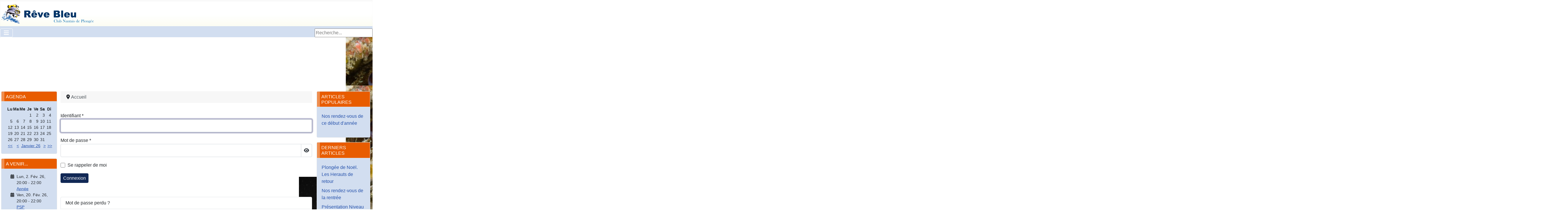

--- FILE ---
content_type: text/html; charset=utf-8
request_url: https://www.revebleu.org/index.php?option=com_users&view=login&return=aHR0cHM6Ly93d3cucmV2ZWJsZXUub3JnL2luZGV4LnBocD9vcHRpb249Y29tX2V2ZW5lbWVudHMmdmlldz1kZXRhaWxzJmlkPTEwMzAx
body_size: 7891
content:
<!DOCTYPE html>
<html lang="fr-fr" dir="ltr">

<head>
    <meta charset="utf-8">
	<meta name="rights" content="Texte des droits légaux">
	<meta name="robots" content="index, nofollow">
	<meta name="viewport" content="width=device-width, initial-scale=1">
	<meta name="description" content="Rêve Bleu est un club associatif de formation et de pratique à la plongée sous-marine en scaphandre. Situé au coeur de Nantes, ce club à taille humaine vit par ">
	<meta name="generator" content="Joomla! - Open Source Content Management">
	<title>Rêve Bleu - Club associatif de plongée sous-marine à Nantes - Rêve Bleu</title>
	<link href="/media/templates/site/cassiopeia_revebleu/images/joomla-favicon.svg" rel="icon" type="image/svg+xml">
	<link href="/media/system/images/favicon.ico" rel="alternate icon" type="image/vnd.microsoft.icon">
	<link href="/media/system/images/joomla-favicon-pinned.svg" rel="mask-icon" color="#000">

    <link href="/media/system/css/joomla-fontawesome.min.css?4dd65f" rel="lazy-stylesheet"><noscript><link href="/media/system/css/joomla-fontawesome.min.css?4dd65f" rel="stylesheet"></noscript>
	<link href="/media/templates/site/cassiopeia/css/template.min.css?4dd65f" rel="stylesheet">
	<link href="/media/templates/site/cassiopeia/css/global/colors_standard.min.css?4dd65f" rel="stylesheet">
	<link href="/media/templates/site/cassiopeia/css/vendor/joomla-custom-elements/joomla-alert.min.css?0.4.1" rel="stylesheet">
	<link href="/media/templates/site/cassiopeia_revebleu/css/user.css?4dd65f" rel="stylesheet">
	<link href="/modules/mod_photoslider/tmpl/photoslider.css" rel="stylesheet">
	<style>:root {
		--hue: 214;
		--template-bg-light: #f0f4fb;
		--template-text-dark: #495057;
		--template-text-light: #ffffff;
		--template-link-color: var(--link-color);
		--template-special-color: #001B4C;
		
	}</style>

    <script src="/media/vendor/metismenujs/js/metismenujs.min.js?1.4.0" defer></script>
	<script type="application/json" class="joomla-script-options new">{"joomla.jtext":{"JFIELD_PASSWORD_INDICATE_INCOMPLETE":"Le mot de passe ne répond pas aux exigences du site.","JFIELD_PASSWORD_INDICATE_COMPLETE":"Mot de passe accepté","JSHOWPASSWORD":"Afficher le mot de passe","JHIDEPASSWORD":"Masquer le mot de passe","ERROR":"Erreur","MESSAGE":"Message","NOTICE":"Annonce","WARNING":"Avertissement","JCLOSE":"Fermer","JOK":"OK","JOPEN":"Ouvrir","JLIB_FORM_CONTAINS_INVALID_FIELDS":"Le formulaire ne peut pas être soumis, car certaines données requises ne sont pas complétées. <br>Veuillez corriger les champs indiqués puis essayez à nouveau.","JLIB_FORM_FIELD_REQUIRED_VALUE":"Veuillez compléter ce champ","JLIB_FORM_FIELD_REQUIRED_CHECK":"Une des options doit être sélectionnée","JLIB_FORM_FIELD_INVALID_VALUE":"Cette valeur n'est pas valide"},"bootstrap.tooltip":{"hasTooltip":{"animation":true,"container":"body","html":true,"trigger":"hover focus","boundary":"clippingParents","sanitize":true}},"system.paths":{"root":"","rootFull":"https:\/\/www.revebleu.org\/","base":"","baseFull":"https:\/\/www.revebleu.org\/"},"csrf.token":"cecf117f929b416209449a37642a52e7","system.keepalive":{"interval":3540000,"uri":"\/index.php?option=com_ajax&amp;format=json"}}</script>
	<script src="/media/system/js/core.min.js?a3d8f8"></script>
	<script src="/media/system/js/keepalive.min.js?08e025" type="module"></script>
	<script src="/media/system/js/fields/validate.min.js?75ac5d" type="module"></script>
	<script src="/media/system/js/fields/passwordview.min.js?61f142" defer></script>
	<script src="/media/templates/site/cassiopeia/js/template.min.js?4dd65f" type="module"></script>
	<script src="/media/vendor/bootstrap/js/popover.min.js?5.3.8" type="module"></script>
	<script src="/media/vendor/bootstrap/js/collapse.min.js?5.3.8" type="module"></script>
	<script src="/media/templates/site/cassiopeia/js/mod_menu/menu-metismenu.min.js?4dd65f" defer></script>
	<script src="/media/vendor/jquery/js/jquery.min.js?3.7.1"></script>
	<script src="/media/legacy/js/jquery-noconflict.min.js?504da4"></script>
	<script src="/media/system/js/messages.min.js?9a4811" type="module"></script>
	<script type="application/ld+json">{"@context":"https://schema.org","@type":"BreadcrumbList","@id":"https://www.revebleu.org/#/schema/BreadcrumbList/17","itemListElement":[{"@type":"ListItem","position":1,"item":{"@id":"https://www.revebleu.org/index.php?option=com_content&amp;view=featured&amp;Itemid=448","name":"Accueil"}}]}</script>

</head>

<body class="site com_users wrapper-static view-login no-layout no-task has-sidebar-left has-sidebar-right">
    <header class="header container-header full-width position-sticky sticky-top">

        
        
                    <div class="grid-child">
                <div class="navbar-brand">
                    <a class="brand-logo" href="/">
                        <img loading="eager" decoding="async" src="https://www.revebleu.org/images/logo-revebleu.png" alt="Rêve Bleu" width="326" height="80">                    </a>
                                    </div>
            </div>
        
                    <div class="grid-child container-nav">
                                    
<nav class="navbar navbar-expand-lg" aria-label="Menu Princ">
    <button class="navbar-toggler navbar-toggler-right" type="button" data-bs-toggle="collapse" data-bs-target="#navbar171" aria-controls="navbar171" aria-expanded="false" aria-label="Permuter la navigation">
        <span class="icon-menu" aria-hidden="true"></span>
    </button>
    <div class="collapse navbar-collapse" id="navbar171">
        <ul class="mod-menu mod-menu_dropdown-metismenu metismenu mod-list  navbar-nav nav-pills" id="mainmenu">
<li class="metismenu-item item-448 level-1 default current active"><a href="/index.php?option=com_content&amp;view=featured&amp;Itemid=448" class="nav-header" aria-current="location">Accueil</a></li><li class="metismenu-item item-138 level-1 deeper parent"><button title="Rêve Bleu - Présentation du club" class="mod-menu__heading nav-header mm-collapsed mm-toggler mm-toggler-nolink" aria-haspopup="true" aria-expanded="false">Présentation du club</button><ul class="mm-collapse"><li class="metismenu-item item-642 level-2"><a href="/index.php?option=com_content&amp;view=article&amp;id=1104&amp;Itemid=642" >Présentation du club</a></li><li class="metismenu-item item-139 level-2 deeper parent"><button class="mod-menu__heading nav-header mm-collapsed mm-toggler mm-toggler-nolink" aria-haspopup="true" aria-expanded="false">Qui est Qui ?</button><ul class="mm-collapse"><li class="metismenu-item item-140 level-3"><a href="/index.php?option=com_adherent&amp;view=details&amp;Itemid=140" >Le trombinoscope du Bureau</a></li></ul></li><li class="metismenu-item item-150 level-2"><a href="/index.php?option=com_content&amp;view=article&amp;id=1106&amp;Itemid=150" >Entraînements</a></li><li class="metismenu-item item-496 level-2"><a href="/index.php?option=com_content&amp;view=article&amp;id=565&amp;Itemid=496" >Nos Tarifs</a></li><li class="metismenu-item item-574 level-2 deeper parent"><a href="/index.php?option=com_content&amp;view=article&amp;id=563&amp;Itemid=574" >Règlement Intérieur</a><button class="mm-collapsed mm-toggler mm-toggler-link" aria-haspopup="true" aria-expanded="false" aria-label="Règlement Intérieur"></button><ul class="mm-collapse"><li class="metismenu-item item-575 level-3"><a href="/index.php?option=com_content&amp;view=article&amp;id=843&amp;Itemid=575" >Généralités</a></li><li class="metismenu-item item-576 level-3"><a href="/index.php?option=com_content&amp;view=article&amp;id=845&amp;Itemid=576" >Sorties</a></li><li class="metismenu-item item-577 level-3"><a href="/index.php?option=com_content&amp;view=article&amp;id=847&amp;Itemid=577" >Formations</a></li><li class="metismenu-item item-578 level-3"><a href="/index.php?option=com_content&amp;view=article&amp;id=844&amp;Itemid=578" >Matériels</a></li><li class="metismenu-item item-579 level-3"><a href="/index.php?option=com_content&amp;view=article&amp;id=846&amp;Itemid=579" >Paiements</a></li><li class="metismenu-item item-580 level-3"><a href="/index.php?option=com_content&amp;view=article&amp;id=861&amp;Itemid=580" >Remboursements et Prise en charge de Frais</a></li></ul></li><li class="metismenu-item item-581 level-2"><a href="/index.php?option=com_content&amp;view=article&amp;id=564&amp;Itemid=581" >Mentions Légales</a></li><li class="metismenu-item item-582 level-2"><a href="/_revebleu/media/documents/Divers/Statuts-Reve-Bleu-Signe-2021.pdf" target="_blank" rel="noopener noreferrer">Statuts</a></li><li class="metismenu-item item-766 level-2"><a href="/index.php?option=com_content&amp;view=article&amp;id=1122&amp;Itemid=766" >Contacts</a></li></ul></li><li class="metismenu-item item-144 level-1 deeper parent"><button class="mod-menu__heading nav-header mm-collapsed mm-toggler mm-toggler-nolink" aria-haspopup="true" aria-expanded="false">Inscriptions</button><ul class="mm-collapse"><li class="metismenu-item item-643 level-2"><a href="/index.php?option=com_content&amp;view=article&amp;id=586&amp;Itemid=643" >Inscriptions</a></li><li class="metismenu-item item-739 level-2"><a href="/index.php?option=com_adherent&amp;view=newadherent&amp;Itemid=739" >Pré-inscription</a></li><li class="metismenu-item item-583 level-2"><a href="/index.php?option=com_content&amp;view=article&amp;id=565&amp;Itemid=583" >Nos Tarifs</a></li><li class="metismenu-item item-584 level-2"><a href="/index.php?option=com_content&amp;view=article&amp;id=576&amp;Itemid=584" >Documents à fournir</a></li></ul></li><li class="metismenu-item item-276 level-1 deeper parent"><button class="mod-menu__heading nav-header mm-collapsed mm-toggler mm-toggler-nolink" aria-haspopup="true" aria-expanded="false">Formations</button><ul class="mm-collapse"><li class="metismenu-item item-277 level-2"><a href="/index.php?option=com_content&amp;view=article&amp;id=1105&amp;Itemid=277" >Nos Formations</a></li><li class="metismenu-item item-278 level-2 deeper parent"><button class="mod-menu__heading nav-header mm-collapsed mm-toggler mm-toggler-nolink" aria-haspopup="true" aria-expanded="false">Formation N1</button><ul class="mm-collapse"><li class="metismenu-item item-763 level-3"><a href="/index.php?option=com_content&amp;view=article&amp;id=567&amp;Itemid=763" >Présentation Niveau 1</a></li></ul></li><li class="metismenu-item item-279 level-2 deeper parent"><button class="mod-menu__heading nav-header mm-collapsed mm-toggler mm-toggler-nolink" aria-haspopup="true" aria-expanded="false">Formation N2</button><ul class="mm-collapse"><li class="metismenu-item item-764 level-3"><a href="/index.php?option=com_content&amp;view=article&amp;id=568&amp;Itemid=764" >Présentation Niveau 2</a></li></ul></li><li class="metismenu-item item-282 level-2 deeper parent"><button class="mod-menu__heading nav-header mm-collapsed mm-toggler mm-toggler-nolink" aria-haspopup="true" aria-expanded="false">Formation N3</button><ul class="mm-collapse"><li class="metismenu-item item-765 level-3"><a href="/index.php?option=com_content&amp;view=article&amp;id=569&amp;Itemid=765" >Présentation Niveau 3</a></li></ul></li></ul></li><li class="metismenu-item item-271 level-1 deeper parent"><button class="mod-menu__heading nav-header mm-collapsed mm-toggler mm-toggler-nolink" aria-haspopup="true" aria-expanded="false">Sorties</button><ul class="mm-collapse"><li class="metismenu-item item-273 level-2"><a href="/index.php?option=com_evenements&amp;view=category&amp;id=4&amp;Itemid=273" >Sorties</a></li><li class="metismenu-item item-286 level-2"><a href="/index.php?option=com_evenements&amp;view=category&amp;id=4&amp;task=archive&amp;Itemid=286" >Sorties passées</a></li><li class="metismenu-item item-644 level-2"><a href="/index.php?option=com_content&amp;view=category&amp;layout=blog&amp;id=46&amp;Itemid=644" >Articles</a></li></ul></li><li class="metismenu-item item-462 level-1"><a href="/index.php?option=com_phocagallery&amp;view=category&amp;id=120&amp;Itemid=462" >Galerie Photos</a></li><li class="metismenu-item item-270 level-1 deeper parent"><button class="mod-menu__heading nav-header mm-collapsed mm-toggler mm-toggler-nolink" aria-haspopup="true" aria-expanded="false">Calendriers</button><ul class="mm-collapse"><li class="metismenu-item item-285 level-2"><a href="/index.php?option=com_evenements&amp;view=eventslist&amp;Itemid=285" >Tous les évènements</a></li><li class="metismenu-item item-757 level-2"><a href="/index.php?option=com_evenements&amp;view=category&amp;id=19&amp;Itemid=757" >Les évènements par catégorie</a></li><li class="metismenu-item item-758 level-2"><a href="/index.php?option=com_evenements&amp;view=category&amp;id=15&amp;Itemid=758" >Vie du Club / Entraînements</a></li><li class="metismenu-item item-272 level-2"><a href="/index.php?option=com_evenements&amp;view=category&amp;id=5&amp;Itemid=272" >Animations</a></li><li class="metismenu-item item-1034 level-2"><a href="/index.php?option=com_evenements&amp;view=category&amp;id=21&amp;Itemid=1034" >Photos Vidéos</a></li><li class="metismenu-item item-495 level-2 deeper parent"><button class="mod-menu__heading nav-header mm-collapsed mm-toggler mm-toggler-nolink" aria-haspopup="true" aria-expanded="false">Articles</button><ul class="mm-collapse"><li class="metismenu-item item-857 level-3"><a href="/index.php?option=com_content&amp;view=categories&amp;id=0&amp;Itemid=857" >Articles par Catégorie</a></li></ul></li></ul></li></ul>
    </div>
</nav>

                                                    <div class="container-search">
                        <div class="search">
	<form action="/index.php?filter_reset=1&amp;id=3:piscine-leo-lagrange&amp;limitstart=230&amp;option=com_evenements&amp;task=archive&amp;view=venue&amp;modevenementscal_id=160&amp;modevenementscal_month=12&amp;modevenementscal_year=2017" method="post" class="form-inline" role="search">
		<label for="mod-search-searchword165" class="element-invisible">Rechercher</label> <input name="searchword" id="mod-search-searchword165" maxlength="200"  class="inputbox search-query input-medium" type="search" placeholder="Recherche..." />		<input type="hidden" name="task" value="search" />
		<input type="hidden" name="option" value="com_search" />
		<input type="hidden" name="Itemid" value="" />
	</form>
</div>

                    </div>
                            </div>
            </header>

    <div class="site-grid">
                    <div class="container-banner full-width">
                <style>
	.photoSlider-wrapper {
		height: 170px
	}

	.photoSlider {
		height: 170px;
		width: 5386.9106337895px;
	}

	.slice {
		height: 166px;
		--photoSliderAnimationDelay: 168s;
	}

	#photoSlider img {
		height: 166px;
	}
</style>
<div class="photoSlider-wrapper ">
    <div id="newPhotoSlider" class="photoSlider">
        <div class="slice" style="width: 2693.4553168948px;"><img class="sliceImage" style=" aspect-ratio: 0.6625;" src="/images/phocagallery/BandeauAccueil/thumbs/phoca_thumb_l_2015-05-08_brehat-corderie_011.jpg"  alt="2015-05-08_brehat-corderie_011" title="2015-05-08_brehat-corderie_011" /><img class="sliceImage" style=" aspect-ratio: 1.5094339622642;" src="/images/phocagallery/BandeauAccueil/thumbs/phoca_thumb_l_2014-10-05_les glenan-le pietro_037.jpg"  alt="2014-10-05_les glenan-le pietro_037" title="2014-10-05_les glenan-le pietro_037" /><img class="sliceImage" style=" aspect-ratio: 1.3333333333333;" src="/images/phocagallery/21-22/StQuayPortrieux/sous-marine/thumbs/phoca_thumb_l_vincenttanguy_6260067.jpg"  alt="Photos Vincent (7)" title="Photos Vincent (7)" /><img class="sliceImage" style=" aspect-ratio: 1.3333333333333;" src="/images/phocagallery/21-22/Ete-20220212/thumbs/phoca_thumb_l_ete-2022 - 38.png"  alt="ete-2022" title="ete-2022" /><img class="sliceImage" style=" aspect-ratio: 1.3333333333333;" src="/images/phocagallery/24-25/Ete/thumbs/phoca_thumb_l_p1060581.jpeg"  alt="p1060581" title="p1060581" /><img class="sliceImage" style=" aspect-ratio: 0.6625;" src="/images/phocagallery/BandeauAccueil/thumbs/phoca_thumb_l_2014-09-21_oleron-le vivina_014.jpg"  alt="2014-09-21_oleron-le vivina_014" title="2014-09-21_oleron-le vivina_014" /><img class="sliceImage" style=" aspect-ratio: 1.5094339622642;" src="/images/phocagallery/BandeauAccueil/thumbs/phoca_thumb_l_2014-10-04_les glenan-pen fret_010.jpg"  alt="2014-10-04_les glenan-pen fret_010" title="2014-10-04_les glenan-pen fret_010" /><img class="sliceImage" style=" aspect-ratio: 1.3333333333333;" src="/images/phocagallery/23-24/FinSaison/thumbs/phoca_thumb_l_p1040905-2.jpg"  alt="Sortie Crouesty - Fin de saison (23)" title="Sortie Crouesty - Fin de saison (23)" /><img class="sliceImage" style=" aspect-ratio: 1.5094339622642;" src="/images/phocagallery/BandeauAccueil/thumbs/phoca_thumb_l_2014-10-19_aber wrach-basse marie_001.jpg"  alt="2014-10-19_aber wrach-basse marie_001" title="2014-10-19_aber wrach-basse marie_001" /><img class="sliceImage" style=" aspect-ratio: 0.6625;" src="/images/phocagallery/BandeauAccueil/thumbs/phoca_thumb_l_2015-06-21_saint-cast_lamas du cap_003.jpg"  alt="2015-06-21_saint-cast_lamas du cap_003" title="2015-06-21_saint-cast_lamas du cap_003" /><img class="sliceImage" style=" aspect-ratio: 1.5094339622642;" src="/images/phocagallery/BandeauAccueil/thumbs/phoca_thumb_l_2014-10-04_les glenan-pen fret_005.jpg"  alt="2014-10-04_les glenan-pen fret_005" title="2014-10-04_les glenan-pen fret_005" /><img class="sliceImage" style=" aspect-ratio: 1.3733905579399;" src="/images/phocagallery/15-16/BIO1Mai16/thumbs/phoca_thumb_l_dsc04106-etoile bossu.jpg"  alt="dsc04106-etoile bossu" title="dsc04106-etoile bossu" /><img class="sliceImage" style=" aspect-ratio: 0.6625;" src="/images/phocagallery/BandeauAccueil/thumbs/phoca_thumb_l_2015-05-23_hendaye-roches vertes_052.jpg"  alt="2015-05-23_hendaye-roches vertes_052" title="2015-05-23_hendaye-roches vertes_052" /><img class="sliceImage" style=" aspect-ratio: 0.6625;" src="/images/phocagallery/BandeauAccueil/thumbs/phoca_thumb_l_2015-05-25_hendaye-roches vertes_028.jpg"  alt="2015-05-25_hendaye-roches vertes_028" title="2015-05-25_hendaye-roches vertes_028" /></div><div class="slice" style="left: 2693.4553168948px; width: 2693.4553168948px;"><img class="sliceImage" style=" aspect-ratio: 0.6625;" src="/images/phocagallery/BandeauAccueil/thumbs/phoca_thumb_l_2015-05-08_brehat-corderie_011.jpg"  alt="2015-05-08_brehat-corderie_011" title="2015-05-08_brehat-corderie_011" /><img class="sliceImage" style=" aspect-ratio: 1.5094339622642;" src="/images/phocagallery/BandeauAccueil/thumbs/phoca_thumb_l_2014-10-05_les glenan-le pietro_037.jpg"  alt="2014-10-05_les glenan-le pietro_037" title="2014-10-05_les glenan-le pietro_037" /><img class="sliceImage" style=" aspect-ratio: 1.3333333333333;" src="/images/phocagallery/21-22/StQuayPortrieux/sous-marine/thumbs/phoca_thumb_l_vincenttanguy_6260067.jpg"  alt="Photos Vincent (7)" title="Photos Vincent (7)" /><img class="sliceImage" style=" aspect-ratio: 1.3333333333333;" src="/images/phocagallery/21-22/Ete-20220212/thumbs/phoca_thumb_l_ete-2022 - 38.png"  alt="ete-2022" title="ete-2022" /><img class="sliceImage" style=" aspect-ratio: 1.3333333333333;" src="/images/phocagallery/24-25/Ete/thumbs/phoca_thumb_l_p1060581.jpeg"  alt="p1060581" title="p1060581" /><img class="sliceImage" style=" aspect-ratio: 0.6625;" src="/images/phocagallery/BandeauAccueil/thumbs/phoca_thumb_l_2014-09-21_oleron-le vivina_014.jpg"  alt="2014-09-21_oleron-le vivina_014" title="2014-09-21_oleron-le vivina_014" /><img class="sliceImage" style=" aspect-ratio: 1.5094339622642;" src="/images/phocagallery/BandeauAccueil/thumbs/phoca_thumb_l_2014-10-04_les glenan-pen fret_010.jpg"  alt="2014-10-04_les glenan-pen fret_010" title="2014-10-04_les glenan-pen fret_010" /><img class="sliceImage" style=" aspect-ratio: 1.3333333333333;" src="/images/phocagallery/23-24/FinSaison/thumbs/phoca_thumb_l_p1040905-2.jpg"  alt="Sortie Crouesty - Fin de saison (23)" title="Sortie Crouesty - Fin de saison (23)" /><img class="sliceImage" style=" aspect-ratio: 1.5094339622642;" src="/images/phocagallery/BandeauAccueil/thumbs/phoca_thumb_l_2014-10-19_aber wrach-basse marie_001.jpg"  alt="2014-10-19_aber wrach-basse marie_001" title="2014-10-19_aber wrach-basse marie_001" /><img class="sliceImage" style=" aspect-ratio: 0.6625;" src="/images/phocagallery/BandeauAccueil/thumbs/phoca_thumb_l_2015-06-21_saint-cast_lamas du cap_003.jpg"  alt="2015-06-21_saint-cast_lamas du cap_003" title="2015-06-21_saint-cast_lamas du cap_003" /><img class="sliceImage" style=" aspect-ratio: 1.5094339622642;" src="/images/phocagallery/BandeauAccueil/thumbs/phoca_thumb_l_2014-10-04_les glenan-pen fret_005.jpg"  alt="2014-10-04_les glenan-pen fret_005" title="2014-10-04_les glenan-pen fret_005" /><img class="sliceImage" style=" aspect-ratio: 1.3733905579399;" src="/images/phocagallery/15-16/BIO1Mai16/thumbs/phoca_thumb_l_dsc04106-etoile bossu.jpg"  alt="dsc04106-etoile bossu" title="dsc04106-etoile bossu" /><img class="sliceImage" style=" aspect-ratio: 0.6625;" src="/images/phocagallery/BandeauAccueil/thumbs/phoca_thumb_l_2015-05-23_hendaye-roches vertes_052.jpg"  alt="2015-05-23_hendaye-roches vertes_052" title="2015-05-23_hendaye-roches vertes_052" /><img class="sliceImage" style=" aspect-ratio: 0.6625;" src="/images/phocagallery/BandeauAccueil/thumbs/phoca_thumb_l_2015-05-25_hendaye-roches vertes_028.jpg"  alt="2015-05-25_hendaye-roches vertes_028" title="2015-05-25_hendaye-roches vertes_028" /></div>    </div>
</div>

            </div>
        
        
        
                    <div class="grid-child container-sidebar-left">
                <div class="sidebar-left card ">
            <h3 class="card-header ">Agenda</h3>        <div class="card-body">
                <script type="text/javascript">
    function mod_evenement_cal_click_216(url) {
        jQuery('#eventcalq_216').load(url, function () {
            jQuery(".hasTooltip").tooltip();
        });
    }
</script>


<div class="col-12 col-sm-6 col-lg-12 mx-auto justify-content-center"
     style="font-size: 0.9rem !important"
     id="eventcalq_216"
>
        <div class="row g-0">
                                                        <div class="col-1 text-end fw-bold" style="width: 14%">Lu</div>
                                    <div class="col-1 text-end fw-bold" style="width: 14%">Ma</div>
                                    <div class="col-1 text-end fw-bold" style="width: 14%">Me</div>
                                    <div class="col-1 text-end fw-bold" style="width: 14%">Je</div>
                                    <div class="col-1 text-end fw-bold" style="width: 14%">Ve</div>
                                    <div class="col-1 text-end fw-bold" style="width: 14%">Sa</div>
                                    <div class="col-1 text-end fw-bold" style="width: 14%">Di</div>
                                        </div>

        <div class="row g-0">
                    <div class="col-1" style="width: 14%"></div>
                    <div class="col-1" style="width: 14%"></div>
                    <div class="col-1" style="width: 14%"></div>
                                <div class="col-1 text-end" style="width: 14%"><span class="nolink">1</span></div>
                                <div class="col-1 text-end" style="width: 14%"><span class="nolink">2</span></div>
                                <div class="col-1 text-end" style="width: 14%"><span class="nolink">3</span></div>
                                <div class="col-1 text-end" style="width: 14%"><span class="nolink">4</span></div>
                </div> <div class="row g-0">                <div class="col-1 text-end" style="width: 14%"><span class="nolink">5</span></div>
                                <div class="col-1 text-end" style="width: 14%"><span class="nolink">6</span></div>
                                <div class="col-1 text-end" style="width: 14%"><span class="nolink">7</span></div>
                                <div class="col-1 text-end" style="width: 14%"><span class="nolink">8</span></div>
                                <div class="col-1 text-end" style="width: 14%"><span class="nolink">9</span></div>
                                <div class="col-1 text-end" style="width: 14%"><span class="nolink">10</span></div>
                                <div class="col-1 text-end" style="width: 14%"><span class="nolink">11</span></div>
                </div> <div class="row g-0">                <div class="col-1 text-end" style="width: 14%"><span class="nolink">12</span></div>
                                <div class="col-1 text-end" style="width: 14%"><span class="nolink">13</span></div>
                                <div class="col-1 text-end" style="width: 14%"><span class="nolink">14</span></div>
                                <div class="col-1 text-end" style="width: 14%"><span class="nolink">15</span></div>
                                <div class="col-1 text-end" style="width: 14%"><span class="nolink">16</span></div>
                                <div class="col-1 text-end" style="width: 14%"><span class="nolink">17</span></div>
                                <div class="col-1 text-end" style="width: 14%"><span class="nolink">18</span></div>
                </div> <div class="row g-0">                <div class="col-1 text-end" style="width: 14%"><span class="nolink">19</span></div>
                                <div class="col-1 text-end" style="width: 14%"><span class="nolink">20</span></div>
                                <div class="col-1 text-end" style="width: 14%"><span class="nolink">21</span></div>
                                <div class="col-1 text-end" style="width: 14%"><span class="nolink">22</span></div>
                                <div class="col-1 text-end" style="width: 14%"><span class="nolink">23</span></div>
                                <div class="col-1 text-end" style="width: 14%"><span class="nolink">24</span></div>
                                <div class="col-1 text-end" style="width: 14%"><span class="nolink">25</span></div>
                </div> <div class="row g-0">                <div class="col-1 text-end" style="width: 14%"><span class="nolink">26</span></div>
                                <div class="col-1 text-end" style="width: 14%"><span class="nolink">27</span></div>
                                <div class="col-1 text-end" style="width: 14%"><span class="nolink">28</span></div>
                                <div class="col-1 text-end" style="width: 14%"><span class="nolink">29</span></div>
                                <div class="col-1 text-end" style="width: 14%"><span class="nolink">30</span></div>
                                <div class="col-1 text-end" style="width: 14%"><span class="nolink">31</span></div>
                                    <div class="col-1" style="width: 14%"></div>
            </div>
    <div class="row g-0 mod_evenementcalq_calendar-month text-center">
        <div class="col-1 text-end" style="width: 14%">
                            <a href="/index.php?option=com_users&amp;view=login&amp;id=&amp;Itemid=448&amp;evenements_cal_id=216&amp;evenements_cal_month=01&amp;evenements_cal_year=2025"
                   title="Janvier 2025">&lt;&lt;</a>
                    </div>
        <div class="col-1 text-end" style="width: 14%">
                            <a href="/index.php?option=com_users&amp;view=login&amp;id=&amp;Itemid=448&amp;evenements_cal_id=216&amp;evenements_cal_month=12&amp;evenements_cal_year=2025"
                   title="Décembre 2025">&lt;</a>

                    </div>
        <div class="col-3 text-center" style="width: 51%">
                            <span class="evtq_home"><a
                            href="/index.php?option=com_users&amp;view=login&amp;id=&amp;Itemid=448&amp;evenements_cal_id=216&amp;evenements_cal_month=01&amp;evenements_cal_year=2026"
                            title="Janvier 2026">Janvier 26</a></span>
                    </div>
        <div class="col-1 text-end" style="width: 7%">
                            <a href="/index.php?option=com_users&amp;view=login&amp;id=&amp;Itemid=448&amp;evenements_cal_id=216&amp;evenements_cal_month=2&amp;evenements_cal_year=2026"
                   title="Février 2026">&gt;</a>
                    </div>
        <div class="col-1 text-end" style="width: 14%">
                            <a href="/index.php?option=com_users&amp;view=login&amp;id=&amp;Itemid=448&amp;evenements_cal_id=216&amp;evenements_cal_month=01&amp;evenements_cal_year=2027"
                   title="Janvier 2027">&gt;&gt;</a>
                    </div>
    </div>
</div>
    </div>
</div>
<div class="sidebar-left card ">
            <h3 class="card-header ">A venir...</h3>        <div class="card-body">
                
<div class="evenementsmodulebasicq" id="evenementsmodulebasicq">
            <ul class="fa-ul" style="font-size: 90%">
                            <li >
                    <span class="fa-li"><i class="fa fa-calendar"></i></span>
                    <span class="evenements_date-1">Lun, 2. Fév. 26</span>, <span class="evenements_time-1">20:00</span> - <span class="evenements_time-1">22:00</span>                    <br/>

                                            <a href="/index.php?option=com_evenements&amp;view=details&amp;id=12747:apnée">
                            Apnée                        </a>
                                    </li>
                            <li >
                    <span class="fa-li"><i class="fa fa-calendar"></i></span>
                    <span class="evenements_date-1">Ven, 20. Fév. 26</span>, <span class="evenements_time-1">20:00</span> - <span class="evenements_time-1">22:00</span>                    <br/>

                                            <a href="/index.php?option=com_evenements&amp;view=details&amp;id=12886:psp">
                            PSP                        </a>
                                    </li>
                            <li >
                    <span class="fa-li"><i class="fa fa-calendar"></i></span>
                    <span class="evenements_date-1">Sam, 21. Fév. 26</span>, <span class="evenements_time-1">00:00</span> - <span class="evenements_time-1">00:00</span>                    <br/>

                                            <a href="/index.php?option=com_evenements&amp;view=details&amp;id=12878:tiv-2026">
                            TIV 2026                        </a>
                                    </li>
                            <li >
                    <span class="fa-li"><i class="fa fa-calendar"></i></span>
                    <span class="evenements_date-1">Lun, 2. Mar. 26</span>, <span class="evenements_time-1">20:00</span> - <span class="evenements_time-1">22:00</span>                    <br/>

                                            <a href="/index.php?option=com_evenements&amp;view=details&amp;id=12748:apnée">
                            Apnée                        </a>
                                    </li>
                            <li >
                    <span class="fa-li"><i class="fa fa-calendar"></i></span>
                    <span class="evenements_date-1">Sam, 7. Mar. 26</span>, <span class="evenements_time-1">00:00</span> - <span class="evenements_date-1">Dim, 8. Mar. 26</span>, <span class="evenements_time-1">00:00</span>                    <br/>

                                            <a href="/index.php?option=com_evenements&amp;view=details&amp;id=12347:sortie-civaux">
                            Sortie Civaux                        </a>
                                    </li>
                    </ul>
    </div>    </div>
</div>
<div class="sidebar-left card ">
            <h3 class="card-header ">Identifiez-vous</h3>        <div class="card-body">
                <form id="login-form-16" class="mod-login" action="/index.php?option=com_users&amp;view=login&amp;return=aHR0cHM6Ly93d3cucmV2ZWJsZXUub3JnL2luZGV4LnBocD9vcHRpb249Y29tX2V2ZW5lbWVudHMmdmlldz1kZXRhaWxzJmlkPTExMDcyOnBvdC1kZS1maW4tZGUtc2Fpc29uLC1yZW1pc2UtZGVzLWRpcGwlQzMlQjRtZXMmSXRlbWlkPTI4NQ==&amp;Itemid=448" method="post">

    
    <div class="mod-login__userdata userdata">
        <div class="mod-login__username form-group">
                            <div class="input-group">
                    <input id="modlgn-username-16" type="text" name="username" class="form-control" autocomplete="username" placeholder="Identifiant">
                    <label for="modlgn-username-16" class="visually-hidden">Identifiant</label>
                    <span class="input-group-text" title="Identifiant">
                        <span class="icon-user icon-fw" aria-hidden="true"></span>
                    </span>
                </div>
                    </div>

        <div class="mod-login__password form-group">
                            <div class="input-group">
                    <input id="modlgn-passwd-16" type="password" name="password" autocomplete="current-password" class="form-control" placeholder="Mot de passe">
                    <label for="modlgn-passwd-16" class="visually-hidden">Mot de passe</label>
                    <button type="button" class="btn btn-secondary input-password-toggle">
                        <span class="icon-eye icon-fw" aria-hidden="true"></span>
                        <span class="visually-hidden">Afficher le mot de passe</span>
                    </button>
                </div>
                    </div>

                    <div class="mod-login__remember form-group">
                <div id="form-login-remember-16" class="form-check">
                    <input type="checkbox" name="remember" class="form-check-input" value="yes" id="form-login-input-remember-16">
                    <label class="form-check-label" for="form-login-input-remember-16">
                        Se souvenir de moi                    </label>
                </div>
            </div>
        
        
        <div class="mod-login__submit form-group">
            <button type="submit" name="Submit" class="btn btn-primary w-100">Connexion</button>
        </div>

                    <ul class="mod-login__options list-unstyled">
                <li>
                    <a href="/index.php?option=com_users&amp;view=reset&amp;Itemid=448">
                    Mot de passe perdu&#160;?</a>
                </li>
                <li>
                    <a href="/index.php?option=com_users&amp;view=remind&amp;Itemid=448">
                    Identifiant perdu&#160;?</a>
                </li>
                            </ul>
        <input type="hidden" name="option" value="com_users">
        <input type="hidden" name="task" value="user.login">
        <input type="hidden" name="return" value="[base64]">
        <input type="hidden" name="cecf117f929b416209449a37642a52e7" value="1">    </div>
            <div class="mod-login__posttext posttext">
            <p><a href="/ici une aide">Aide</a></p>
        </div>
    </form>
    </div>
</div>

            </div>
        
        <div class="grid-child container-component">
            <nav class="mod-breadcrumbs__wrapper" aria-label="Fil d&#039;Ariane">
    <ol class="mod-breadcrumbs breadcrumb px-3 py-2">
                    <li class="mod-breadcrumbs__divider float-start">
                <span class="divider icon-location icon-fw" aria-hidden="true"></span>
            </li>
        
        <li class="mod-breadcrumbs__item breadcrumb-item active"><span>Accueil</span></li>    </ol>
    </nav>

            
            <div id="system-message-container" aria-live="polite"></div>

            <main>
                <div class="com-users-login login">
    
    
        
        
    
    <form action="/index.php?option=com_users&amp;view=login&amp;return=aHR0cHM6Ly93d3cucmV2ZWJsZXUub3JnL2luZGV4LnBocD9vcHRpb249Y29tX2V2ZW5lbWVudHMmdmlldz1kZXRhaWxzJmlkPTEwMzAx&amp;task=user.login&amp;Itemid=448" method="post" id="com-users-login__form" class="com-users-login__form form-validate form-horizontal well">

        <fieldset>
            <div class="control-group com-users-login__input">
            <div class="control-label"><label id="username-lbl" for="username" class="required">
    Identifiant<span class="star" aria-hidden="true">&#160;*</span></label>
</div>
        <div class="controls">
        

    
    <input
        type="text"
        name="username"
        id="username"
        value=""
                class="form-control validate-username required" size="25"         required autocomplete="username" autofocus     >

    

            </div>
</div>
<div class="control-group com-users-login__input">
            <div class="control-label"><label id="password-lbl" for="password" class="required">
    Mot de passe<span class="star" aria-hidden="true">&#160;*</span></label>
</div>
        <div class="controls">
        
<div class="password-group">
    <div class="input-group">
        <input
            type="password"
            name="password"
            id="password"
            value=""
             autocomplete="current-password" class="form-control required"    size="25" maxlength="99" required  data-min-length="8"      >
                <button type="button" class="btn btn-secondary input-password-toggle">
            <span class="icon-eye icon-fw" aria-hidden="true"></span>
            <span class="visually-hidden">Afficher le mot de passe</span>
        </button>
            </div>
</div>            </div>
</div>

                            <div class="com-users-login__remember">
                    <div class="form-check">
                        <input class="form-check-input" id="remember" type="checkbox" name="remember" value="yes">
                        <label class="form-check-label" for="remember">
                            Se rappeler de moi                        </label>
                    </div>
                </div>
            
            
            <div class="com-users-login__submit control-group">
                <div class="controls">
                    <button type="submit" class="btn btn-primary">
                        Connexion                    </button>
                </div>
            </div>

                        <input type="hidden" name="return" value="aHR0cHM6Ly93d3cucmV2ZWJsZXUub3JnL2luZGV4LnBocD9vcHRpb249Y29tX2V2ZW5lbWVudHMmdmlldz1kZXRhaWxzJmlkPTEwMzAx">
            <input type="hidden" name="cecf117f929b416209449a37642a52e7" value="1">        </fieldset>
    </form>
    <div class="com-users-login__options list-group">
        <a class="com-users-login__reset list-group-item" href="/index.php?option=com_users&amp;view=reset&amp;Itemid=448">
            Mot de passe perdu&nbsp;?        </a>
        <a class="com-users-login__remind list-group-item" href="/index.php?option=com_users&amp;view=remind&amp;Itemid=448">
            Identifiant perdu&#160;?        </a>
            </div>
</div>

            </main>
            
        </div>

                    <div class="grid-child container-sidebar-right">
                <div class="sidebar-right card ">
            <h3 class="card-header Articles">Articles populaires</h3>        <div class="card-body">
                <ul class="mostread mod-list">
    <li itemscope itemtype="https://schema.org/Article">
        <a href="/index.php?option=com_content&amp;view=article&amp;id=1212:nos-rendez-vous-de-la-rentrée-2&amp;catid=59&amp;Itemid=857" itemprop="url">
            <span itemprop="name">
                Nos rendez-vous de ce début d'année            </span>
        </a>
    </li>
</ul>
    </div>
</div>
<div class="sidebar-right card ">
            <h3 class="card-header Articles">Derniers Articles</h3>        <div class="card-body">
                <ul class="mod-articleslatest latestnews mod-list">
    <li itemscope itemtype="https://schema.org/Article">
        <a href="/index.php?option=com_content&amp;view=article&amp;id=1213:plongée-de-noël&amp;catid=48&amp;Itemid=857" itemprop="url">
            <span itemprop="name">
                Plongée de Noël. Les Herauts de retour            </span>
        </a>
    </li>
    <li itemscope itemtype="https://schema.org/Article">
        <a href="/index.php?option=com_content&amp;view=article&amp;id=1211:nos-rendez-vous-de-la-rentrée&amp;catid=59&amp;Itemid=857" itemprop="url">
            <span itemprop="name">
                Nos rendez-vous de la rentrée            </span>
        </a>
    </li>
    <li itemscope itemtype="https://schema.org/Article">
        <a href="/index.php?option=com_content&amp;view=article&amp;id=567:2018-08-27-11-16-23&amp;catid=50&amp;Itemid=763" itemprop="url">
            <span itemprop="name">
                Présentation Niveau 1            </span>
        </a>
    </li>
    <li itemscope itemtype="https://schema.org/Article">
        <a href="/index.php?option=com_content&amp;view=article&amp;id=586:inscriptions&amp;catid=48&amp;Itemid=643" itemprop="url">
            <span itemprop="name">
                Inscriptions pour la saison             </span>
        </a>
    </li>
    <li itemscope itemtype="https://schema.org/Article">
        <a href="/index.php?option=com_content&amp;view=article&amp;id=1105:nos-formations&amp;catid=48&amp;Itemid=277" itemprop="url">
            <span itemprop="name">
                Nos formations            </span>
        </a>
    </li>
</ul>
    </div>
</div>

            </div>
        
        
            </div>

    
    
    
</body>

</html>


--- FILE ---
content_type: text/css
request_url: https://www.revebleu.org/media/templates/site/cassiopeia_revebleu/css/user.css?4dd65f
body_size: 2896
content:
@supports (display: grid) {
  @media (min-width: 992px) {
    .site-grid {
      grid-template-areas: "banner banner banner banner banner banner" "top-a top-a top-a top-a top-a top-a" "top-b top-b top-b top-b top-b top-b" "side-l comp comp comp comp side-r" ". bot-a bot-a bot-a bot-a ." ". bot-b bot-b bot-b bot-b .";
          
      grid-template-columns: [full-start] minmax(12em, 1fr) [main-start] repeat(4, minmax(0, 19.875rem)) [main-end] minmax(12em, 1fr) [full-end];
      
  }
  }
}
.header {
  background: white url(../images/top-header1.png) left bottom repeat-x;
}
.grid-child {
  max-width: none;
}
.card-header {
  font-size: 1em;
  color: #fff;
  font-weight: normal;
  text-transform: uppercase;
  margin: 0 0 0 0;
  padding: 0.5em 0 0.4em 15px;
  background: #E85C00 url(../images/menu_titre_orange_clair.png) 0 0 repeat-y;
}
.card-body {
  background-color: #D2DEF0;
}

/* * Menu * */
.container-nav {
  background-color: #D2DEF0;
}

.container-header .mod-menu {
  color: #333;
}
.metismenu.mod-menu .mm-collapse {
  background-color: #D2DEF0;
}
.metismenu.mod-menu .metismenu-item {
  /*font-size: 0.85rem;*/
}




/* Densification Bandeaux Haut */
header.container-header div.container-nav {
  padding-bottom: 0;
  padding-top: 0;
}
header.container-header div.grid-child {
  padding: 0;
}

.container-banner {
  margin: 0;
}

/* Boutons moins gros */
.btn {
  --btn-padding-x: 0.5rem;
  --btn-padding-y: 0.2rem;
}

/* 1ere Colonne Gauche & Dernière Droite */
.container-sidebar-left {
  margin-left: 0.25em;
}
.container-sidebar-right {
  padding-right: 0.5em;
}

/* * Modules * */

/* Boutons plus lisibles */

a.btn.btn-link.jmodedit {
  --btn-padding-x: 0.2rem;
  --btn-padding-y: 0.1rem;
}

/* Contenu du module "A Venir" aligné sur autres Modules */
#jemmodulebasic {
  padding-left: 0 !important;
}
#jemmodulebasic ul, #jemmodulebasic ul li{
  margin-left: 0 !important;
}


/* * Articles * */

/* Détails (info. en pied d'article) - Masqués par défaut */

/* Disparition complète sur écran étroit */
@media (max-width: 992px) {
  dl.article-info {
    display:none;
  }
}

/* Affichage à droite sur écran "large" afin de ne pas gêner l'accès au bouton : Lire la Suite */
dl.article-info {
  margin-bottom: 0;
  width: 20em;
  float: right;
}
dl.article-info dt.article-info-term {
   text-align: right;
   margin-right: 10px;
}

dl.article-info dd {
  display: none;
  padding-left: 1em;
}
dl.article-info:hover dd {
  display: inline-block;
}


/* * Trombinoscope * */

.imageAdherent {
  max-width: 180px;
}
.imageAdherent img {
  max-height: 120px;
}
.imageAdherent div.row {
  height: 180px;
}


/* * Evènements * */

/* Bandeau Filtre des évènements */
div#evenements #evenements_filter.evenements-filter {
   margin-top: 8px; 
   padding: 0; 
}



/* * Adhérents * */

/* Formulaire */
#adminForm .control-label {
  font-weight: bold;
}

#adminForm div.btn-group {
  margin-bottom: 0;
  
}
#adminForm fieldset {
  margin-bottom: 0;
  
}


